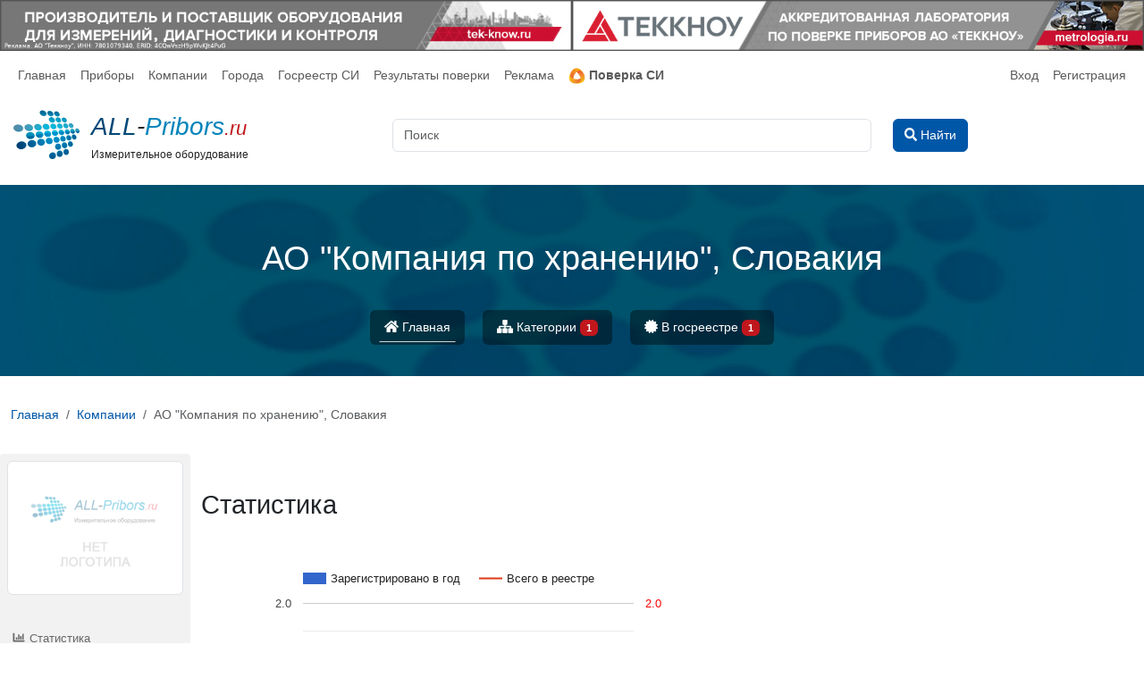

--- FILE ---
content_type: text/html; charset=UTF-8
request_url: https://all-pribors.ru/companies/ao-kompaniya-po-khraneniyu-slovakiya-10663
body_size: 6252
content:
<!DOCTYPE html>
<html lang="ru">
<head>
	<meta charset="utf-8">
	<meta http-equiv="X-UA-Compatible" content="IE=edge">
	<meta name="viewport" content="width=device-width, initial-scale=1">
	<meta name="yandex-verification" content="4c68b781ca701f0d" />
	<meta name="google-site-verification" content="O6SEYMvn2UoTpT5VGoog6owKclZ065bHJR7Ge91W9q0" />
  
      <!-- Yandex.Metrika counter -->
<script type="text/javascript" >
  (function(m,e,t,r,i,k,a){m[i]=m[i]||function(){(m[i].a=m[i].a||[]).push(arguments)};
    m[i].l=1*new Date();
    for (var j = 0; j < document.scripts.length; j++) {if (document.scripts[j].src === r) { return; }}
    k=e.createElement(t),a=e.getElementsByTagName(t)[0],k.async=1,k.src=r,a.parentNode.insertBefore(k,a)})
  (window, document, "script", "https://mc.yandex.ru/metrika/tag.js", "ym");

  ym(17438719, "init", {
    clickmap:true,
    trackLinks:true,
    accurateTrackBounce:true,
    webvisor:true
  });
</script>
<noscript><div><img src="https://mc.yandex.ru/watch/17438719" style="position:absolute; left:-9999px;" alt="" /></div></noscript>
<!-- /Yandex.Metrika counter -->

<!-- Google tag (gtag.js) -->
<script async src="https://www.googletagmanager.com/gtag/js?id=G-N2LC213CJM"></script>
<script>
  window.dataLayer = window.dataLayer || [];
  function gtag(){dataLayer.push(arguments);}
  gtag('js', new Date());

  gtag('config', 'G-N2LC213CJM');
</script>
  	  <meta name="description" content="АО &quot;Компания по хранению&quot;, Словакия - подробная информация о компании в справочнике ALL-Pribors.ru.
    
    Приборов в реестре: 1
    ">
	
  	  <script>window.yaContextCb=window.yaContextCb||[]</script>
	  <script src="https://yandex.ru/ads/system/context.js" async></script>
  	
	<meta name="csrf-token" content="qjBUQ8TEq0N4QFsGXAz1ur1tbb3QMcTvgvqiaIZ5">
	  <title>АО &quot;Компания по хранению&quot;, Словакия - ALL-Pribors.ru</title>
	
	<script src="/js/app.js?id=a756d4f80c3dfd4797bd982dfc088b1d" defer></script>
	  
  <script src="https://www.gstatic.com/charts/loader.js"></script>
<script src="https://all-pribors.ru/js/charts.js"></script>	
	<link href="/css/app.css?id=b679e47dd2b8949a9592d21c0737c3f2" rel="stylesheet">
	<link rel="shortcut icon" href="https://all-pribors.ru/favicon.png">

	  <link rel="canonical" href="https://all-pribors.ru/companies/ao-kompaniya-po-khraneniyu-slovakiya-10663"/>
</head>
<body
    >
	<div>
		<header class="header-main pb-3">
			
			
			<div class="header-banner-block" style="height: auto;">
				<div class="header-banner d-flex justify-content-center">
          <a class="d-block d-xl-none" href="https://www.tek-know.ru/?erid=4CQwVszH9pWvKJt4PuG" target="_blank">
            <img src="https://all-pribors.ru/images/banners/475x100_01_tek-know-2024.jpg" alt="ТЕККНОУ - Производитель и поставщик оборудования для измерения, диагностики и контроля">
          </a>
          <a class="d-block d-xl-none" href="https://metrologia.ru/?erid=4CQwVszH9pWvKJt4PuG" target="_blank">
            <img src="https://all-pribors.ru/images/banners/475x100_02_tek-know-2024.jpg" alt="ТЕККНОУ - Аккредитованная лаборатория по поверке приборов">
          </a>
          <a class="d-none d-xl-block" href="https://www.tek-know.ru/?erid=4CQwVszH9pWvKJt4PuG" target="_blank">
            <img src="https://all-pribors.ru/images/banners/900x80_01_tek-know-2024.jpg" alt="ТЕККНОУ - Производитель и поставщик оборудования для измерения, диагностики и контроля">
          </a>
          <a class="d-none d-xl-block" href="https://metrologia.ru/?erid=4CQwVszH9pWvKJt4PuG" target="_blank">
            <img src="https://all-pribors.ru/images/banners/900x80_02_tek-know-2024.jpg" alt="ТЕККНОУ - Аккредитованная лаборатория по поверке приборов">
          </a>
				</div>
			</div>

			<nav class="navbar navbar-expand-lg navbar-light navbar-laravel">
				<div class="container-fluid max-width-limited">
					<a class="navbar-brand d-lg-none" href="https://all-pribors.ru">
						<img src="https://all-pribors.ru/images/logo.png" width="40" height="30" class="d-inline-block align-top mr-1" alt="ALL-Pribors.ru">
						ALL-Pribors.ru
					</a>
					<button class="navbar-toggler toggler-noborder" type="button" data-bs-toggle="collapse" data-bs-target="#navbarSupportedContent" aria-controls="navbarSupportedContent" aria-expanded="false" aria-label="Toggle navigation">
						<span class="navbar-toggler-icon"></span>
					</button>

					<div class="collapse navbar-collapse" id="navbarSupportedContent">

						<ul class="navbar-nav mr-auto">
							<li class="nav-item "><a class="nav-link nav-link-bottomline" href="https://all-pribors.ru">Главная</a></li>
							<li class="nav-item"><a class="nav-link nav-link-bottomline" href="https://all-pribors.ru/groups">Приборы</a></li>
							<li class="nav-item"><a class="nav-link nav-link-bottomline" href="https://all-pribors.ru/companies">Компании</a></li>
							<li class="nav-item"><a class="nav-link nav-link-bottomline" href="https://all-pribors.ru/cities">Города</a></li>
							<li class="nav-item"><a class="nav-link nav-link-bottomline" href="https://all-pribors.ru/grsilist">Госреестр СИ</a></li>
              <li class="nav-item"><a class="nav-link nav-link-bottomline" href="https://all-pribors.ru/verification-results">Результаты поверки</a></li>
							<li class="nav-item"><a class="nav-link nav-link-bottomline" href="https://all-pribors.ru/advert">Реклама</a></li>
							
							<li class="nav-item">
								
								<a class="nav-link nav-link-bottomline" href="https://www.ktopoverit.ru/?utm_source=all-pribors&utm_medium=banner&utm_campaign=menu" target="_blank">
									<img src="https://all-pribors.ru/images/logo-kp-site.png" style="width: 1.3em; height: auto;" alt="КтоПоверит">
									<strong>Поверка СИ</strong>
								</a>
							</li>
						</ul>

						<!-- Right Side Of Navbar -->
							<ul class="navbar-nav ms-auto">
							<!-- Authentication Links -->
															<li><a class="nav-link" href="https://all-pribors.ru/login">Вход</a></li>
								<li><a class="nav-link" href="https://all-pribors.ru/register">Регистрация</a></li>
													</ul>
					</div>
				</div>
			</nav>

			
			<div class="my-2">
				<div class="container-fluid max-width-limited">
					<div class="row align-items-center">
						<div class="col-lg-5 col-xl-4 col-xxl-3">
							<a class="logo-main d-none d-lg-block" href="https://all-pribors.ru">
								<div class="logo-main__imgcell">
                                    
									<img src="https://all-pribors.ru/images/logo.png" width="80" height="60" class="d-inline-block align-top mr-1" alt="ALL-Pribors.ru">
								</div>
								<div class="logo-main__textcell">
									<p class="logo-main__text"><span class="logo-main__text1">ALL</span><span class="logo-main__text2">-</span><span class="logo-main__text3">Pribors</span><span class="logo-main__text4">.ru</span></p>
									<p class="logo-main__slogan">Измерительное оборудование</p>
								</div>
							</a>
						</div>
						<div class="col-12 col-md-12 col-lg-7 col-xxl-9">
							<form action="https://all-pribors.ru/search" method="get">
								<div class="row">
									<div class="col-9">
										<input class="form-control mr-sm-2" type="search" name="text" placeholder="Поиск" aria-label="Поиск" value="" autocomplete="off" maxlength="150">
									</div>
									<div class="col-3">
										<button class="btn btn-primary btn-block my-0" type="submit"><i class="fas fa-search"></i> <span class="d-none d-md-inline">Найти</span></button>
									</div>
								</div>
							</form>
						</div>
					</div>
				</div>
			</div>
			
		</header>

		<div>
			<main class="py-2 my-4" id="app_none">
				  <div class="header-panel">
  <div class="container">
      <h1 class="text-center">АО &quot;Компания по хранению&quot;, Словакия</h1>
  </div>
  <div class="navigation-line container rounded">
       <ul class="nav nav-pills  justify-content-center">
          <li class="nav-item">
                              <a class="nav-link active" href="https://all-pribors.ru/companies/ao-kompaniya-po-khraneniyu-slovakiya-10663"><i class="fas fa-home mr-1"></i> Главная</a>
                        </li>
                                <li class="nav-item">
                              <a class="nav-link" href="https://all-pribors.ru/companies/ao-kompaniya-po-khraneniyu-slovakiya-10663/groups"><i class="fas fa-sitemap mr-1"></i> Категории
                  <span class="badge badge-primary ml-1">1</span></a>
                          </li>
          
          
                      <li class="nav-item">
                              <a class="nav-link" href="https://all-pribors.ru/companies/ao-kompaniya-po-khraneniyu-slovakiya-10663/grsi-devices"><i class="fas fa-certificate mr-1"></i> В госреестре
                  <span class="badge badge-primary ml-1">1</span></a>
                          </li>
                          </ul>
  </div>
</div>

  <div class="container-fluid max-width-limited">
    <nav aria-label="breadcrumb" itemscope itemtype="https://schema.org/BreadcrumbList">
    <ol class="breadcrumb">
                        <li class="breadcrumb-item" itemprop="itemListElement" itemscope itemtype="https://schema.org/ListItem">
            <a href="https://all-pribors.ru" itemprop="item">
              <span itemprop="name">Главная</span>
            </a>
            <meta itemprop="position" content="1" />
          </li>
                                <li class="breadcrumb-item" itemprop="itemListElement" itemscope itemtype="https://schema.org/ListItem">
            <a href="https://all-pribors.ru/companies" itemprop="item">
              <span itemprop="name">Компании</span>
            </a>
            <meta itemprop="position" content="2" />
          </li>
                                <li class="breadcrumb-item active" aria-current="page" itemprop="itemListElement"
              itemscope itemtype="https://schema.org/ListItem">
            <span itemprop="name">АО &quot;Компания по хранению&quot;, Словакия</span>
            <meta itemprop="position" content="3" />
          </li>
                  </ol>
  </nav>

  </div>

  <div class="container-fluid max-width-limited companies-show">
    <div class="row">
      
      <div class="col-md-3 col-lg-2 my-3 p-2 contents-col">
        <div class="text-center">
          <img class="img-fluid img-thumbnail"
               src="https://all-pribors.ru/images/default/default-logo.png"
               alt="АО &quot;Компания по хранению&quot;, Словакия">
        </div>

        <div class="list-group sticky-top list-contents">
          
          
                      <a class="list-group-item list-group-item-action contents-item" href="#stat"><i
                class="fas fa-chart-bar fa-fw mr-2"></i> Статистика</a>
          
                      <a class="list-group-item list-group-item-action contents-item" href="#groups"><i
                class="fas fa-sitemap fa-fw mr-2"></i> Категории</a>
          
          
                      <a class="list-group-item list-group-item-action contents-item" href="#grsi-devices"><i
                class="fas fa-certificate fa-fw mr-2"></i> Госреестр</a>
          
                  </div>
      </div>
      
      <div class="col">

        
        <div class="row my-3" id="company">
          <div class="col">
            
                        

            
            <div class="my-4">
              <div class="my-2">
    <!-- Yandex.RTB R-A-286454-4 -->
    <div id="yandex_rtb_R-A-286454-4"></div>
    <script>window.yaContextCb.push(() => {
        Ya.Context.AdvManager.render({
          renderTo: 'yandex_rtb_R-A-286454-4',
          blockId: 'R-A-286454-4'
        })
      })</script>
  </div>
            </div>
            

            
                        
          </div>
        </div>

        
        
        
                  <div id="stat">
            <h2>Статистика</h2>
            <div class="row align-items-center">
              <div class="col-md-7">
                                  <div class="my-2">
                    <div id="chart-grsi-registrations-company" company="10663"
                         style="width: 100%; height: 400px;"></div>
                  </div>
                                                  <div class="my-2">
                    <div id="chart-groups-company" company="10663"
                         style="width: 100%; height: 400px;"></div>
                  </div>
                              </div>

              <div class="col">
                <!-- Yandex.RTB R-A-286454-1 -->
                <div id="yandex_rtb_R-A-286454-1"></div>
                <script>window.yaContextCb.push(() => {
                    Ya.Context.AdvManager.render({
                      renderTo: 'yandex_rtb_R-A-286454-1',
                      blockId: 'R-A-286454-1'
                    })
                  })</script>
              </div>

            </div>
          </div>
        
        
                  <div id="groups">
            <h2>Категории <span class="badge bg-light text-dark">1</span></h2>
            <div class="row justify-content-md-center">
					<div class="col-md-6 col-lg-4 my-4">
				<div class="card h-100">
					<div class="card-body text-center position-relative">
						<a href="https://all-pribors.ru/companies/ao-kompaniya-po-khraneniyu-slovakiya-10663/groups/rezervuary-214" class="h3">
							Резервуары
							<hr1>
								<span class="position-absolute top-0 end-0 translate-middle badge rounded-pill bg-danger">1</span>
													</a>
					</div>
				</div>
			</div>
			</div>
            <div class="text-end">
              <a class="btn btn-primary btn-lg m-4 position-relative"
                 href="https://all-pribors.ru/companies/ao-kompaniya-po-khraneniyu-slovakiya-10663/groups">
                Показать все <span
                  class="position-absolute top-0 start-100 translate-middle badge rounded-pill bg-danger">1</span>
                <i class="fas fa-arrow-right"></i>
              </a>
            </div>
          </div>
        
        
        
        
                  <div id="grsi-devices">
            <h2 class="my-4">Приборы в Госреестре РФ <span
                class="badge bg-light text-dark">1</span></h2>
            <div class="row py-3 border-bottom">
				<div class="col-md-2 col-xl-1 text-center">
											<a href="https://all-pribors.ru/pics/original/70718-18-0000.jpg" class="image-frame">
							<img class="my-3 img-fluid img-thumbnail" src="https://all-pribors.ru/pics/medium/70718-18-0000.jpg" alt="Резервуары стальные вертикальные цилиндрические РВСПК-50000" />
						</a>
									</div>
				<div class="col-md-4 col-xl-4">
					<div class="h4 text-center">70718-18</div>
					<a href="https://all-pribors.ru/opisanie/70718-18-rvspk-50000">
            						  <span class="fw-bold">РВСПК-50000</span>
                        Резервуары стальные вертикальные цилиндрические
					</a>
					<div class="font-italic text-muted">АО &quot;Компания по хранению&quot;, СЛОВАКИЯ</div>
				</div>
				<div class="col-md-6 col-xl-7">
					<div>Резервуары стальные вертикальные цилиндрические РВСПК-50000 предназначены для измерения объема нефти и нефтепродуктов, а также для их приема, хранения и отпуска.
</div>
					<div class="text-end"><a href="https://all-pribors.ru/opisanie/70718-18-rvspk-50000" class="btn btn-outline-primary btn-sm my-2 mx-2">Подробнее</a></div>
				</div>
			</div>
		            <div class="text-end">
              <a class="btn btn-primary btn-lg m-4 position-relative"
                 href="https://all-pribors.ru/companies/ao-kompaniya-po-khraneniyu-slovakiya-10663/grsi-devices">
                Показать все <span
                  class="position-absolute top-0 start-100 translate-middle badge rounded-pill bg-danger">1</span>
                <i class="fas fa-arrow-right"></i>
              </a>
            </div>
          </div>
        
        
              </div>
    </div>

    
          <h2 class="my-4">Похожие компании</h2>
      <div class="row justify-content-md-center min-gutters">
					
			<div class="col-md-6 col-lg-3 my-2">
				<div class="card h-100 company-card">
					<div class="card-body pos-relative">
						<a href="https://all-pribors.ru/companies/oao-asbestovskiy-zavod-metallokonstruktsiy-gasbest-10694">
							<img class="card-img" src="https://all-pribors.ru/images/default/default-logo.png" alt="ОАО &quot;Асбестовский завод металлоконструкций&quot;, г.Асбест">
							<div class="card-img-overlay card-img-overlay-hovered">
								<div>
									<span class="card-title">ОАО &quot;Асбестовский завод металлоконструкций&quot;, г.Асбест</span>
								</div>
							</div>
						</a>
					</div>

					
					<div class="card-footer card-footer-hovered">
													<div class="card-groups-block">
								<div>
									Категории (1)
									<small><a href="https://all-pribors.ru/companies/oao-asbestovskiy-zavod-metallokonstruktsiy-gasbest-10694/groups">Показать все</a></small>
								</div>
								<ul class="fa-ul card-groups-list">
																			
											<li>
												
													<span class="fa-li"><i class="fas fa-angle-right"></i></span>
													<a href="https://all-pribors.ru/companies/oao-asbestovskiy-zavod-metallokonstruktsiy-gasbest-10694/groups/rezervuary-214">Резервуары</a>
													<span class="badge">1</span>
												
											</li>
										
																	</ul>
							</div>
												<div class="card-footer-counters">
							<div class="row no-gutters">
								<div class="col">
									<div class="card-footer-counter" data-toggle="tooltip" data-placement="bottom" title="Оборудование">
										<span><i class="fas fa-cubes gray-icon"></i> </span>
									</div>
								</div>
								<div class="col">
									<div class="card-footer-counter" data-toggle="tooltip" data-placement="bottom" title="Категории">
										<span><i class="fas fa-list-ul gray-icon"></i>
																							1
																					</span>
									</div>
								</div>
								<div class="col text-right">
																			<i class="fas fa-angle-up up-marker"></i>
																	</div>
							</div>

						</div>
					</div>
				</div>
			</div>
					
			<div class="col-md-6 col-lg-3 my-2">
				<div class="card h-100 company-card">
					<div class="card-body pos-relative">
						<a href="https://all-pribors.ru/companies/oao-kurganskoe-montazhnoe-upravlenie-uralmetallurgmontazh-gkurgan-10695">
							<img class="card-img" src="https://all-pribors.ru/images/default/default-logo.png" alt="ОАО &quot;Курганское монтажное управление &quot;Уралметаллургмонтаж&quot;, г.Курган">
							<div class="card-img-overlay card-img-overlay-hovered">
								<div>
									<span class="card-title">ОАО &quot;Курганское монтажное управление &quot;Уралметаллургмонтаж&quot;, г.Курган</span>
								</div>
							</div>
						</a>
					</div>

					
					<div class="card-footer card-footer-hovered">
													<div class="card-groups-block">
								<div>
									Категории (1)
									<small><a href="https://all-pribors.ru/companies/oao-kurganskoe-montazhnoe-upravlenie-uralmetallurgmontazh-gkurgan-10695/groups">Показать все</a></small>
								</div>
								<ul class="fa-ul card-groups-list">
																			
											<li>
												
													<span class="fa-li"><i class="fas fa-angle-right"></i></span>
													<a href="https://all-pribors.ru/companies/oao-kurganskoe-montazhnoe-upravlenie-uralmetallurgmontazh-gkurgan-10695/groups/rezervuary-214">Резервуары</a>
													<span class="badge">3</span>
												
											</li>
										
																	</ul>
							</div>
												<div class="card-footer-counters">
							<div class="row no-gutters">
								<div class="col">
									<div class="card-footer-counter" data-toggle="tooltip" data-placement="bottom" title="Оборудование">
										<span><i class="fas fa-cubes gray-icon"></i> </span>
									</div>
								</div>
								<div class="col">
									<div class="card-footer-counter" data-toggle="tooltip" data-placement="bottom" title="Категории">
										<span><i class="fas fa-list-ul gray-icon"></i>
																							1
																					</span>
									</div>
								</div>
								<div class="col text-right">
																			<i class="fas fa-angle-up up-marker"></i>
																	</div>
							</div>

						</div>
					</div>
				</div>
			</div>
					
			<div class="col-md-6 col-lg-3 my-2">
				<div class="card h-100 company-card">
					<div class="card-body pos-relative">
						<a href="https://all-pribors.ru/companies/ooo-zavod-rezervuarnykh-konstruktsiy-gzarechnyy-10706">
							<img class="card-img" src="https://all-pribors.ru/images/default/default-logo.png" alt="ООО &quot;Завод резервуарных конструкций&quot;, г.Заречный">
							<div class="card-img-overlay card-img-overlay-hovered">
								<div>
									<span class="card-title">ООО &quot;Завод резервуарных конструкций&quot;, г.Заречный</span>
								</div>
							</div>
						</a>
					</div>

					
					<div class="card-footer card-footer-hovered">
													<div class="card-groups-block">
								<div>
									Категории (1)
									<small><a href="https://all-pribors.ru/companies/ooo-zavod-rezervuarnykh-konstruktsiy-gzarechnyy-10706/groups">Показать все</a></small>
								</div>
								<ul class="fa-ul card-groups-list">
																			
											<li>
												
													<span class="fa-li"><i class="fas fa-angle-right"></i></span>
													<a href="https://all-pribors.ru/companies/ooo-zavod-rezervuarnykh-konstruktsiy-gzarechnyy-10706/groups/rezervuary-214">Резервуары</a>
													<span class="badge">1</span>
												
											</li>
										
																	</ul>
							</div>
												<div class="card-footer-counters">
							<div class="row no-gutters">
								<div class="col">
									<div class="card-footer-counter" data-toggle="tooltip" data-placement="bottom" title="Оборудование">
										<span><i class="fas fa-cubes gray-icon"></i> </span>
									</div>
								</div>
								<div class="col">
									<div class="card-footer-counter" data-toggle="tooltip" data-placement="bottom" title="Категории">
										<span><i class="fas fa-list-ul gray-icon"></i>
																							1
																					</span>
									</div>
								</div>
								<div class="col text-right">
																			<i class="fas fa-angle-up up-marker"></i>
																	</div>
							</div>

						</div>
					</div>
				</div>
			</div>
					
			<div class="col-md-6 col-lg-3 my-2">
				<div class="card h-100 company-card">
					<div class="card-body pos-relative">
						<a href="https://all-pribors.ru/companies/zao-vtoroe-saratovskoe-predpriyatie-trest-7-gsaratov-10723">
							<img class="card-img" src="https://all-pribors.ru/images/default/default-logo.png" alt="ЗАО &quot;Второе Саратовское предприятие &quot;Трест №7&quot;, г.Саратов">
							<div class="card-img-overlay card-img-overlay-hovered">
								<div>
									<span class="card-title">ЗАО &quot;Второе Саратовское предприятие &quot;Трест №7&quot;, г.Саратов</span>
								</div>
							</div>
						</a>
					</div>

					
					<div class="card-footer card-footer-hovered">
													<div class="card-groups-block">
								<div>
									Категории (1)
									<small><a href="https://all-pribors.ru/companies/zao-vtoroe-saratovskoe-predpriyatie-trest-7-gsaratov-10723/groups">Показать все</a></small>
								</div>
								<ul class="fa-ul card-groups-list">
																			
											<li>
												
													<span class="fa-li"><i class="fas fa-angle-right"></i></span>
													<a href="https://all-pribors.ru/companies/zao-vtoroe-saratovskoe-predpriyatie-trest-7-gsaratov-10723/groups/rezervuary-214">Резервуары</a>
													<span class="badge">1</span>
												
											</li>
										
																	</ul>
							</div>
												<div class="card-footer-counters">
							<div class="row no-gutters">
								<div class="col">
									<div class="card-footer-counter" data-toggle="tooltip" data-placement="bottom" title="Оборудование">
										<span><i class="fas fa-cubes gray-icon"></i> </span>
									</div>
								</div>
								<div class="col">
									<div class="card-footer-counter" data-toggle="tooltip" data-placement="bottom" title="Категории">
										<span><i class="fas fa-list-ul gray-icon"></i>
																							1
																					</span>
									</div>
								</div>
								<div class="col text-right">
																			<i class="fas fa-angle-up up-marker"></i>
																	</div>
							</div>

						</div>
					</div>
				</div>
			</div>
					
			<div class="col-md-6 col-lg-3 my-2">
				<div class="card h-100 company-card">
					<div class="card-body pos-relative">
						<a href="https://all-pribors.ru/companies/ooo-pkf-viant-gobninsk-10730">
							<img class="card-img" src="https://all-pribors.ru/images/default/default-logo.png" alt="ООО &quot;ПКФ &quot;ВИАНТ&quot;, г.Обнинск">
							<div class="card-img-overlay card-img-overlay-hovered">
								<div>
									<span class="card-title">ООО &quot;ПКФ &quot;ВИАНТ&quot;, г.Обнинск</span>
								</div>
							</div>
						</a>
					</div>

					
					<div class="card-footer card-footer-hovered">
													<div class="card-groups-block">
								<div>
									Категории (1)
									<small><a href="https://all-pribors.ru/companies/ooo-pkf-viant-gobninsk-10730/groups">Показать все</a></small>
								</div>
								<ul class="fa-ul card-groups-list">
																			
											<li>
												
													<span class="fa-li"><i class="fas fa-angle-right"></i></span>
													<a href="https://all-pribors.ru/companies/ooo-pkf-viant-gobninsk-10730/groups/rezervuary-214">Резервуары</a>
													<span class="badge">4</span>
												
											</li>
										
																	</ul>
							</div>
												<div class="card-footer-counters">
							<div class="row no-gutters">
								<div class="col">
									<div class="card-footer-counter" data-toggle="tooltip" data-placement="bottom" title="Оборудование">
										<span><i class="fas fa-cubes gray-icon"></i> </span>
									</div>
								</div>
								<div class="col">
									<div class="card-footer-counter" data-toggle="tooltip" data-placement="bottom" title="Категории">
										<span><i class="fas fa-list-ul gray-icon"></i>
																							1
																					</span>
									</div>
								</div>
								<div class="col text-right">
																			<i class="fas fa-angle-up up-marker"></i>
																	</div>
							</div>

						</div>
					</div>
				</div>
			</div>
					
			<div class="col-md-6 col-lg-3 my-2">
				<div class="card h-100 company-card">
					<div class="card-body pos-relative">
						<a href="https://all-pribors.ru/companies/zao-universal-neft-gnovosibirsk-10755">
							<img class="card-img" src="https://all-pribors.ru/images/default/default-logo.png" alt="ЗАО &quot;Универсал-нефть&quot;, г.Новосибирск">
							<div class="card-img-overlay card-img-overlay-hovered">
								<div>
									<span class="card-title">ЗАО &quot;Универсал-нефть&quot;, г.Новосибирск</span>
								</div>
							</div>
						</a>
					</div>

					
					<div class="card-footer card-footer-hovered">
													<div class="card-groups-block">
								<div>
									Категории (1)
									<small><a href="https://all-pribors.ru/companies/zao-universal-neft-gnovosibirsk-10755/groups">Показать все</a></small>
								</div>
								<ul class="fa-ul card-groups-list">
																			
											<li>
												
													<span class="fa-li"><i class="fas fa-angle-right"></i></span>
													<a href="https://all-pribors.ru/companies/zao-universal-neft-gnovosibirsk-10755/groups/rezervuary-214">Резервуары</a>
													<span class="badge">1</span>
												
											</li>
										
																	</ul>
							</div>
												<div class="card-footer-counters">
							<div class="row no-gutters">
								<div class="col">
									<div class="card-footer-counter" data-toggle="tooltip" data-placement="bottom" title="Оборудование">
										<span><i class="fas fa-cubes gray-icon"></i> </span>
									</div>
								</div>
								<div class="col">
									<div class="card-footer-counter" data-toggle="tooltip" data-placement="bottom" title="Категории">
										<span><i class="fas fa-list-ul gray-icon"></i>
																							1
																					</span>
									</div>
								</div>
								<div class="col text-right">
																			<i class="fas fa-angle-up up-marker"></i>
																	</div>
							</div>

						</div>
					</div>
				</div>
			</div>
					
			<div class="col-md-6 col-lg-3 my-2">
				<div class="card h-100 company-card">
					<div class="card-body pos-relative">
						<a href="https://all-pribors.ru/companies/oao-neftekhimmontazh-gtyumen-10815">
							<img class="card-img" src="https://all-pribors.ru/images/default/default-logo.png" alt="ОАО &quot;Нефтехиммонтаж&quot;, г.Тюмень">
							<div class="card-img-overlay card-img-overlay-hovered">
								<div>
									<span class="card-title">ОАО &quot;Нефтехиммонтаж&quot;, г.Тюмень</span>
								</div>
							</div>
						</a>
					</div>

					
					<div class="card-footer card-footer-hovered">
													<div class="card-groups-block">
								<div>
									Категории (1)
									<small><a href="https://all-pribors.ru/companies/oao-neftekhimmontazh-gtyumen-10815/groups">Показать все</a></small>
								</div>
								<ul class="fa-ul card-groups-list">
																			
											<li>
												
													<span class="fa-li"><i class="fas fa-angle-right"></i></span>
													<a href="https://all-pribors.ru/companies/oao-neftekhimmontazh-gtyumen-10815/groups/rezervuary-214">Резервуары</a>
													<span class="badge">1</span>
												
											</li>
										
																	</ul>
							</div>
												<div class="card-footer-counters">
							<div class="row no-gutters">
								<div class="col">
									<div class="card-footer-counter" data-toggle="tooltip" data-placement="bottom" title="Оборудование">
										<span><i class="fas fa-cubes gray-icon"></i> </span>
									</div>
								</div>
								<div class="col">
									<div class="card-footer-counter" data-toggle="tooltip" data-placement="bottom" title="Категории">
										<span><i class="fas fa-list-ul gray-icon"></i>
																							1
																					</span>
									</div>
								</div>
								<div class="col text-right">
																			<i class="fas fa-angle-up up-marker"></i>
																	</div>
							</div>

						</div>
					</div>
				</div>
			</div>
					
			<div class="col-md-6 col-lg-3 my-2">
				<div class="card h-100 company-card">
					<div class="card-body pos-relative">
						<a href="https://all-pribors.ru/companies/ooo-urengoyskaya-neftegazovaya-kompaniya-gnovyy-urengoy-10816">
							<img class="card-img" src="https://all-pribors.ru/images/default/default-logo.png" alt="ООО &quot;Уренгойская нефтегазовая компания&quot;, г.Новый Уренгой">
							<div class="card-img-overlay card-img-overlay-hovered">
								<div>
									<span class="card-title">ООО &quot;Уренгойская нефтегазовая компания&quot;, г.Новый Уренгой</span>
								</div>
							</div>
						</a>
					</div>

					
					<div class="card-footer card-footer-hovered">
													<div class="card-groups-block">
								<div>
									Категории (1)
									<small><a href="https://all-pribors.ru/companies/ooo-urengoyskaya-neftegazovaya-kompaniya-gnovyy-urengoy-10816/groups">Показать все</a></small>
								</div>
								<ul class="fa-ul card-groups-list">
																			
											<li>
												
													<span class="fa-li"><i class="fas fa-angle-right"></i></span>
													<a href="https://all-pribors.ru/companies/ooo-urengoyskaya-neftegazovaya-kompaniya-gnovyy-urengoy-10816/groups/rezervuary-214">Резервуары</a>
													<span class="badge">2</span>
												
											</li>
										
																	</ul>
							</div>
												<div class="card-footer-counters">
							<div class="row no-gutters">
								<div class="col">
									<div class="card-footer-counter" data-toggle="tooltip" data-placement="bottom" title="Оборудование">
										<span><i class="fas fa-cubes gray-icon"></i> </span>
									</div>
								</div>
								<div class="col">
									<div class="card-footer-counter" data-toggle="tooltip" data-placement="bottom" title="Категории">
										<span><i class="fas fa-list-ul gray-icon"></i>
																							1
																					</span>
									</div>
								</div>
								<div class="col text-right">
																			<i class="fas fa-angle-up up-marker"></i>
																	</div>
							</div>

						</div>
					</div>
				</div>
			</div>
			</div>
        

    
    <div class="my-3">
    <!-- Yandex.RTB R-A-286454-13 -->
    <div id="yandex_rtb_R-A-286454-13"></div>
    <script>
      window.yaContextCb.push(() => {
        Ya.Context.AdvManager.render({
          "blockId": "R-A-286454-13",
          "renderTo": "yandex_rtb_R-A-286454-13",
          "type": "feed"
        })
      })
    </script>
  </div>
    
  </div>
			</main>
		</div>

		<footer class="footer">
			<div class="container-fluid max-width-limited">
        <div class="row">
          <div class="col-12 col-md-6 col-lg-3 row">
            <div class="col">
              <div>
                <a href="https://all-pribors.ru">
                  <img src="https://all-pribors.ru/images/logo-full.png" alt="All-pribors.ru" class="footer__logo">
                </a>
                <div class="my-2">
                  ALL-Pribors.ru 2011 - 2026
                  [MS VPS]
                </div>
              </div>
            </div>
            <div class="col">
              <div class="my-2">
                E-Mail: <a href="mailto:info@all-pribors.ru">info@all-pribors.ru</a>
              </div>
                              <!-- Yandex.Metrika informer -->
                <a href="https://metrika.yandex.ru/stat/?id=17438719&amp;from=informer"
                   target="_blank" rel="nofollow">
                  <img src="https://informer.yandex.ru/informer/17438719/3_0_FFFFFFFF_FFFFFFFF_0_pageviews"
                       style="width:88px; height:31px; border:0;" alt="Яндекс.Метрика"
                       title="Яндекс.Метрика: данные за сегодня (просмотры, визиты и уникальные посетители)"
                       class="ym-advanced-informer" data-cid="17438719" data-lang="ru" />
                </a>
                <!-- /Yandex.Metrika informer -->
                          </div>
          </div>
          <div class="col-6 col-md-6 col-lg-2">
            <div class="footer__colheader">Разделы</div>
            <nav>
              <ul class="footer__pages-links">
                <li><a href="https://all-pribors.ru">Главная</a></li>
                <li><a href="https://all-pribors.ru/groups">Приборы</a></li>
                <li><a href="https://all-pribors.ru/companies">Компании</a></li>
                <li><a href="https://all-pribors.ru/cities">Города</a></li>
                <li><a href="https://all-pribors.ru/grsilist">Госреестр СИ</a></li>
                <li><a href="https://all-pribors.ru/privacy-policy">Политика конфиденциальности</a></li>
              </ul>
            </nav>
          </div>
          <div class="col-6 col-md-6 col-lg-2">
            <div class="footer__colheader">Классификаторы</div>
            <nav>
              <ul class="footer__cat-links">
                <li><a href="https://all-pribors.ru/cat">Каталог СИ</a></li>
                <li><a href="https://all-pribors.ru/cat-mi">Каталог СИ по МИ</a></li>
                <li><a href="https://all-pribors.ru/countries">По странам</a></li>
                <li><a href="https://all-pribors.ru/gci">По ГЦИ СИ</a></li>
                <li><a href="https://all-pribors.ru/regions">По регионам</a></li>
                <li><a href="https://all-pribors.ru/tags">По тэгам</a></li>
                <li><a href="https://all-pribors.ru/years">По годам</a></li>
              </ul>
            </nav>
          </div>
          <div class="col-6 col-md-6 col-lg-2">
            <div class="footer__colheader">Сервисы</div>
            <nav>
              <ul class="footer__pages-links">
                <li><a href="https://all-pribors.ru/verification-results">Результаты поверки</a></li>
                <li><a href="https://all-pribors.ru/lk">Личный кабинет</a></li>
                <li><a href="https://all-pribors.ru/advert">Реклама</a></li>
              </ul>
            </nav>
          </div>
          <div class="col-6 col-md-12 col-lg-2 text-center">
            <a href="https://t.me/allpribors_chat">
              <img src="https://all-pribors.ru/images/telegram_chat.png" class="footer__telegram_qr">
            </a>
          </div>
        </div>
			</div>
		</footer>

		<div id="up-to-top">
	        <i class="fas fa-angle-double-up fa-lg"></i>
	    </div>
	</div>
      <!-- Yandex.RTB R-A-286454-15 -->
    <script>
      window.yaContextCb.push(() => {
        Ya.Context.AdvManager.render({
          "blockId": "R-A-286454-15",
          "type": "fullscreen",
          "platform": "touch"
        })
      })
    </script>
  </body>
</html>


--- FILE ---
content_type: text/html; charset=UTF-8
request_url: https://all-pribors.ru/charts/grsi-registrations?company=10663
body_size: 904
content:
{
  "cols": [
        {"id":"","label":"Годы","pattern":"","type":"string"},
        {"id":"","label":"Зарегистрировано в год","pattern":"","type":"number"},
        {"id":"","label":"Всего в реестре","pattern":"","type":"number"}
      ],
  "rows": [
                              {"c":[{"v":"2018","f":null},{"v":1,"f":null},{"v":1,"f":null}]}
                        ]
}

--- FILE ---
content_type: text/html; charset=UTF-8
request_url: https://all-pribors.ru/charts/groups?company=10663
body_size: 888
content:
{
  "cols": [
        {"id":"","label":"Группа","pattern":"","type":"string"},
        {"id":"","label":"Количество","pattern":"","type":"number"}
      ],
  "rows": [
                  {"c":[{"v":"Резервуары","f":null},{"v":1,"f":null}]},
                {"c":[{"v":"Другие СИ","f":null},{"v":0,"f":null}]}
      ]
}